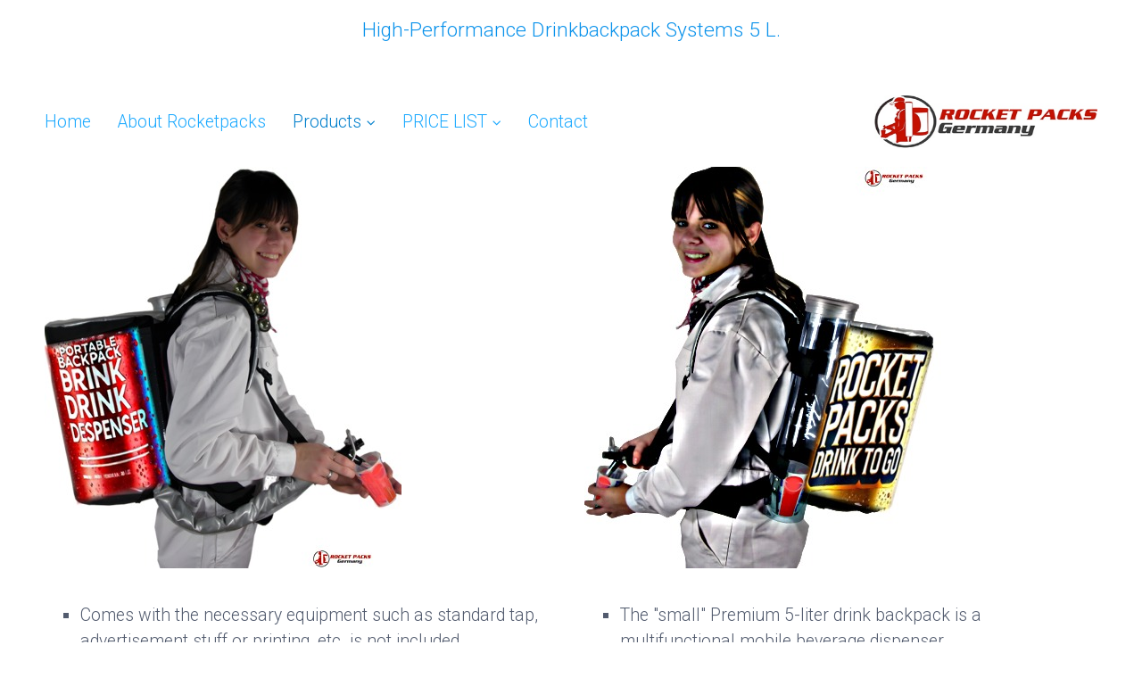

--- FILE ---
content_type: text/html
request_url: https://www.backpack-drink-dispenser.com/drinkbackpack.html
body_size: 14239
content:
<!DOCTYPE html> <html prefix="og: https://ogp.me/ns#" class="no-js responsivelayout supportsbreakout" lang="en" data-zpdebug="false" data-ptr="" data-pagename="Drink Backpack Premium 5-Liter"> <head> <meta http-equiv="content-type" content="text/html; charset=utf-8"> <meta name="viewport" content="width=device-width, initial-scale=1.0"> <meta name="description" content="Professional drinkbackpack solutions for events in San Diego. High-capacity mobile dispensers for beer, coffee &amp; soda. Rocketpacks global event technology."> <meta name="keywords" content="drinkbackpack, mobile drink dispenser San Diego, portable beverage system, stadium vending backpack, professional drink carrier, Rocketpacks international, insulated beverage backpack, festival refreshment tools"> <meta name="generator" content="Zeta Producer 17.0.3.0, ZP17B, 01.12.2025 20:43:30"> <meta name="robots" content="index, follow"> <title>Drinkbackpack | Mobile Beverage Systems 5 L.</title> <meta property="og:type" content="website"> <meta property="og:title" content="Drinkbackpack | Mobile Beverage Systems 5 L."> <meta property="og:description" content="Professional drinkbackpack solutions for events in San Diego. High-capacity mobile dispensers for beer, coffee &amp; soda. Rocketpacks global event technology."> <meta property="og:url" content="https://www.backpack-drink-dispenser.com/drinkbackpack.html"> <meta property="twitter:card" content="summary_large_image"> <meta property="twitter:title" content="Drinkbackpack | Mobile Beverage Systems 5 L."> <meta property="twitter:description" content="Professional drinkbackpack solutions for events in San Diego. High-capacity mobile dispensers for beer, coffee &amp; soda. Rocketpacks global event technology."> <meta property="og:image" content="https://www.backpack-drink-dispenser.com/media/images/backpack-drink-dispenser-01-large.jpg"> <meta property="og:image:width" content="600"> <meta property="og:image:height" content="315"> <meta property="og:image:alt" content=""> <meta property="twitter:image" content="https://www.backpack-drink-dispenser.com/media/images/backpack-drink-dispenser-01-large.jpg"> <script>document.documentElement.className=document.documentElement.className.replace(/no-js/g,"js")</script> <link rel="stylesheet" href="assets/bundle.css?v=639034047577378603"> <script src="assets/bundle.js?v=639034047577408237"></script> <link rel="canonical" href="https://www.backpack-drink-dispenser.com/drinkbackpack.html"> <link rel="alternate" hreflang="en" href="https://www.backpack-drink-dispenser.com/drinkbackpack.html"> <link rel="alternate" hreflang="x-default" href="https://www.backpack-drink-dispenser.com/drinkbackpack.html"> <meta property="og:type" content="article"> <meta property="og:title" content="5L Premium Drinkbackpack | Professional Mobile Vending San Diego & Global"> <meta property="og:description" content="The lightweight 5-liter premium beverage backpack. Ideal for indoor promotions, stadiums, and California coastal festivals. Carbonated & hot/cold drinks. 2h+ insulation."> <meta property="og:url" content="https://www.backpack-drink-dispenser.com/drinkbackpack.html"> <meta property="og:image" content="https://www.backpack-drink-dispenser.com/layout/global-export-banner.jpg"> <script type="application/ld+json">
{
  "@context": "https://schema.org",
  "@graph": [
    {
      "@type": "WebPage",
      "@id": "https://www.backpack-drink-dispenser.com/drinkbackpack.html#webpage",
      "url": "https://www.backpack-drink-dispenser.com/drinkbackpack.html",
      "name": "RocketPacks 5L Premium Drinkbackpack | Indoor & Event Vending",
      "isPartOf": { "@id": "https://www.backpack-drink-dispenser.com/#website" },
      "about": { "@id": "https://www.backpack-drink-dispenser.com/#organization" },
      "description": "Professional 5-liter mobile beverage system. Optimized for indoor applications, product tastings, and high-traffic event zones in San Diego and worldwide.",
      "breadcrumb": {
        "@type": "BreadcrumbList",
        "itemListElement": [
          {
            "@type": "ListItem",
            "position": 1,
            "name": "Home",
            "item": "https://www.backpack-drink-dispenser.com/"
          },
          {
            "@type": "ListItem",
            "position": 2,
            "name": "Drink Backpack 5L",
            "item": "https://www.backpack-drink-dispenser.com/drinkbackpack.html"
          }
        ]
      },
      "inLanguage": "en"
    },
    {
      "@type": "Service",
      "name": "5L Premium Mobile Vending Backpack",
      "serviceType": "Indoor Promotion & Beverage Equipment",
      "provider": { "@id": "https://www.backpack-drink-dispenser.com/#organization" },
      "description": "Ergonomic 5-liter beverage dispenser for carbonated and still drinks. Features a durable AFG steel container, 2-hour thermal insulation, and integrated cup dispenser.",
      "areaServed": ["Worldwide", "US", "DE", "GB", "AU"],
      "hasOfferCatalog": {
        "@type": "OfferCatalog",
        "name": "Technical Specifications",
        "itemListElement": [
          {
            "@type": "ListItem",
            "position": 1,
            "item": {
              "@type": "Service",
              "name": "Volume: 5 Liters (AFG Steel Container)"
            }
          },
          {
            "@type": "ListItem",
            "position": 2,
            "item": {
              "@type": "Service",
              "name": "Weight: 4.0 kg (Empty)"
            }
          },
          {
            "@type": "ListItem",
            "position": 3,
            "item": {
              "@type": "Service",
              "name": "Application: Indoor, Fairs, Supermarkets, Private Parties"
            }
          }
        ]
      }
    },
    {
      "@type": "VideoObject",
      "@id": "https://www.backpack-drink-dispenser.com/drinkbackpack.html#video",
      "name": "RocketPacks 5L Drinkbackpack Presentation",
      "description": "Mobile beverage dispensing demo for the 5-liter premium model.",
      "thumbnailUrl": "https://www.backpack-drink-dispenser.com/layout/global-export-banner.jpg",
      "contentUrl": "https://www.backpack-drink-dispenser.com/drink-backpack-dispense-5-liter.mp4",
      "uploadDate": "2024-01-01"
    }
  ]
}
</script> <link rel="preload" href="assets/fonts/fontawesome-webfont.woff2?v=4.7.0" as="font" type="font/woff2" crossorigin> <style>@media(prefers-reduced-motion:no-preference){@view-transition{navigation:auto}::view-transition-group(root){animation:none}}</style> <script>setTimeout(function(){"WebFont"in window||(document.getElementsByTagName("html")[0].className+=" wf-fail")},1e3);WebFontConfig={custom:{families:["Roboto:300,400,500,700"],urls:["media/fonts/zp-webfonts.css?v=1358294762"]}}</script> <script src="assets/js/webfont/1.6.28/webfont-local.js"></script> <link class="zpfaviconmeta" rel="shortcut icon" type="image/x-icon" href="assets/backpack-drink-beer-beverage-coffee-dispenser.jpg?v=2021070601"> <meta name="google-site-verification" content="TKEzYZVgi9PGi4TSUgPW9ToDpSg46UTkiL-dzlvmhW4"> <script async src="https://www.googletagmanager.com/gtag/js?id=UA-147431688-4"></script> <script>function gtag(){dataLayer.push(arguments)}window.dataLayer=window.dataLayer||[];gtag("js",new Date);gtag("config","UA-147431688-4")</script> <meta name="yandex-verification" content="cace04cb7557785e"> <style>#topline{position:absolute;top:auto;bottom:-100px}#topline.smaller{bottom:-120px}@media only screen and (max-width:1023px){#topline,#topline.smaller{bottom:-90px}}</style> <script>$z(window).on("load",function(){$z(window).on("scroll",function(){var t=$z(window).scrollTop(),n=$z("#topline"),i=$z("#gotoTop"),r=$z("#banner").height();t>=r?n.addClass("fixed"):n.removeClass("fixed");t>=r+40?(n.addClass("smaller"),i.addClass("show")):(n.removeClass("smaller"),i.removeClass("show"))});$z("#gotoTop a").on("click",function(n){n.preventDefault();$z("html,body").animate({scrollTop:$z(this.hash).offset().top-100},500);window.location.hash=this.hash});setTimeout(function(){$z(".zpblog .bloglist.incols").css("display","flex")},100)})</script> </head> <body data-pageid="533" id="top-responsive"> <a href="#zpMainContent" class="zp-skiplink">Zum Hauptinhalt springen</a> <a id="top"></a> <div id="toparea"> <div id="banner"> <div class="wrapper clearfix"> <div class="zparea zpgrid " data-numcolumns="" data-areaname="Banner" data-pageid="533"> <div id="container_561" class="zpContainer first last " data-zpeleel="container" data-zpleid="561"> <div class="zpRow standard " data-row-id="4176"> <div class="zpColumn odd zpColumnWidth1 c12 first last" style="" data-column-id="6440"> <div class="zpColumnItem"> <div id="a9160" data-article-id="9160" data-zpleid="9160" class="articlearea zpwText"> <h1 style="color: #0A92EB; text-align:center;" data-zpfieldname="headline">High-Performance Drinkbackpack Systems 5 L.</h1> </div> </div> </div> </div> </div> </div> </div> </div> <div id="topline" role="banner"> <div class="wrapper"> <div id="webinfo"> <div> <div id="logo"> <a href="index.html"> <img src="assets/backpack-drink-dispenser.jpg" alt="index.html"> </a> </div> </div> </div> <div id="navElements"> <div> <a href="#" id="menubutton">Menü</a> <div id="navigation" class="clearfix"> <div> <ul class="zpmarkactive default out" role="menu"><li class="zpnodefaults" role="menuitem"><a href="index.html" data-isredirected="false">Home<span></span></a></li><li class="zpnodefaults" role="menuitem"><a href="about-rocketpacks.html" data-isredirected="false">About Rocketpacks<span></span></a></li><li class="zpnodefaults haschilds" role="menuitem"><a aria-haspopup="true" aria-expanded="false" href="product.html" data-isredirected="false">Products<span></span></a><ul><li class="zpnodefaults haschilds" role="menuitem"><a aria-haspopup="true" aria-expanded="false" href="backpack-drink-dispenser.html" data-isredirected="false">Backpack Drink Dispenser 11-Liter</a><ul><li class="zpnodefaults" role="menuitem"><a href="backpack-drink-dispenser-video.html" data-isredirected="false">Backpack Drink Dispenser Video</a></li><li class="zpnodefaults" role="menuitem"><a href="video-backpack-drink-dispenser.html" data-isredirected="false">Video Backpack Drink Dispenser</a></li></ul></li><li class="zpnodefaults haschilds" role="menuitem"><a aria-haspopup="true" aria-expanded="false" href="backpack-beverage-dispenser.html" data-isredirected="false">Backpack Beverage Dispenser Basic15-Liter</a><ul><li class="zpnodefaults" role="menuitem"><a href="backpack-beverage-dispenser-video.html" data-isredirected="false">Backpack Beverage Dispenser VIdeo</a></li><li class="zpnodefaults" role="menuitem"><a href="video-backpack-beverage-dispenser.html" data-isredirected="false">Video Backpack Beverage Dispenser</a></li></ul></li><li class="zpnodefaults haschilds" role="menuitem"><a aria-haspopup="true" aria-expanded="false" href="backpack-beer-dispenser.html" data-isredirected="false">Backpack Beer Dispenser Premium11-Liter</a><ul><li class="zpnodefaults" role="menuitem"><a href="backpack-beer-dispenser-video.html" data-isredirected="false">Backpack Beer Dispenser Video</a></li><li class="zpnodefaults" role="menuitem"><a href="video-backpack-beer-dispenser.html" data-isredirected="false">Video Backpack Beer Dispenser</a></li></ul></li><li class="zpnodefaults" role="menuitem"><a class="active" href="drinkbackpack.html" data-isredirected="false">Drink Backpack Premium 5-Liter</a></li><li class="zpnodefaults haschilds" role="menuitem"><a aria-haspopup="true" aria-expanded="false" href="backpack-coffee-dispenser.html" data-isredirected="false">Backpack Coffee Dispenser 19-Liter</a><ul><li class="zpnodefaults" role="menuitem"><a href="backpack-coffee-dispenser-video.html" data-isredirected="false">Backpack Coffee Dispenser Video</a></li><li class="zpnodefaults" role="menuitem"><a href="video-backpack-coffee-dispenser.html" data-isredirected="false">Video Backpack Coffee Dispenser</a></li></ul></li><li class="zpnodefaults haschilds" role="menuitem"><a aria-haspopup="true" aria-expanded="false" href="can-bottle-dispenser-backpack.html" data-isredirected="false">Can Bottle Dispenser Backpack</a><ul><li class="zpnodefaults" role="menuitem"><a href="can-bottle-backpack-video.html" data-isredirected="false">Can Bottle Backpack Video</a></li><li class="zpnodefaults" role="menuitem"><a href="video-can-and-bottle-dispenser-backpack.html" data-isredirected="false">Video Can and Bottle Dispenser Backpack</a></li></ul></li><li class="zpnodefaults haschilds" role="menuitem"><a aria-haspopup="true" aria-expanded="false" href="promotion-sampling-backpack.html" data-isredirected="false">Promotion-Sampling-Backpack</a><ul><li class="zpnodefaults" role="menuitem"><a href="beverage-sampling-backpack-video.html" data-isredirected="false">Beverage Sampling Backpack Video</a></li><li class="zpnodefaults" role="menuitem"><a href="video-sampling-backpack.html" data-isredirected="false">Video Sampling-Backpack</a></li></ul></li><li class="zpnodefaults haschilds" role="menuitem"><a aria-haspopup="true" aria-expanded="false" href="drink-pack.html" data-isredirected="false">Drink Pack 5-Liter</a><ul><li class="zpnodefaults" role="menuitem"><a href="drink-backpack-video.html" data-isredirected="false">Drink Backpack Video</a></li></ul></li><li class="zpnodefaults haschilds" role="menuitem"><a aria-haspopup="true" aria-expanded="false" href="coffee-backpack.html" data-isredirected="false">Coffee Backpack Combi 2 x 11-Liter</a><ul><li class="zpnodefaults" role="menuitem"><a href="coffee-backpack-video.html" data-isredirected="false">Coffee Backpack Video</a></li><li class="zpnodefaults" role="menuitem"><a href="video-coffee-backpack.html" data-isredirected="false">Video Coffee Backpack</a></li></ul></li><li class="zpnodefaults haschilds" role="menuitem"><a aria-haspopup="true" aria-expanded="false" href="beer-backpack.html" data-isredirected="false">Beer Backpack Combi 2 x 15-Liter</a><ul><li class="zpnodefaults" role="menuitem"><a href="beer-backpack-video.html" data-isredirected="false">Beer Backpack Video</a></li><li class="zpnodefaults" role="menuitem"><a href="video-beer-backpack.html" data-isredirected="false">Video Beer Backpack</a></li></ul></li><li class="zpnodefaults haschilds" role="menuitem"><a aria-haspopup="true" aria-expanded="false" href="beverage-backpack.html" data-isredirected="false">Beverage Backpack 2 x 5 liter</a><ul><li class="zpnodefaults" role="menuitem"><a href="beverage-backpack-video.html" data-isredirected="false">Beverage Backpack Video</a></li><li class="zpnodefaults" role="menuitem"><a href="video-beverage-backpack.html" data-isredirected="false">Video Beverage Backpack</a></li></ul></li><li class="zpnodefaults" role="menuitem"><a href="rocketpacks-technical.html" data-isredirected="false">Technical Backpack Drink Dispenser</a></li><li class="zpnodefaults haschilds" role="menuitem"><a aria-haspopup="true" aria-expanded="false" href="hawker-backpack.html" data-isredirected="false">Hawker Backpack</a><ul><li class="zpnodefaults" role="menuitem"><a href="beverage-hawker-backpack-video.html" data-isredirected="false">Beverage Hawker Backpack Video</a></li><li class="zpnodefaults" role="menuitem"><a href="video-hawker-backpack.html" data-isredirected="false">Video Hawker Backpack</a></li><li class="zpnodefaults" role="menuitem"><a href="jetpacks-backpack-drink-dispenser.html" data-isredirected="false">Jetpacks Backpack Drink Dispenser</a></li></ul></li></ul></li><li class="zpnodefaults haschilds" role="menuitem"><a aria-haspopup="true" aria-expanded="false" href="pricelist-backpack-drink-dispenser.html" data-isredirected="false">PRICE LIST<span></span></a><ul><li class="zpnodefaults" role="menuitem"><a href="user-manual-backpack-drink-dispenser.html" data-isredirected="false">User-manual-backpack-drink-dispenser</a></li></ul></li><li class="zpnodefaults" role="menuitem"><a href="contact-backpack-drink-dispenser.html" data-isredirected="false">Contact<span></span></a></li></ul> <script>$z(document).ready(function(){if(typeof DISABLEDFORNOW_zp_navmenu!="undefined"&&!0){function n(n,i=""){var o=$z("<div/>").html(n),i=o.find("ul.zpmarkactive").attr("data-zproot")||"",f,r,u,e;return i!==""&&(i=new URL(i).pathname,i.substr(-1)!=="/"&&(i+="/")),f=$z("html").attr("data-ptr")||"",r=document.location.pathname.replace("/external-preview/",""),(r==""||r.substr(-1)=="/")&&(r=$z('link[rel="canonical"]').attr("href")?new URL($z('link[rel="canonical"]').attr("href")).pathname:"index.html"),r=r.replace(i,""),u='href="'+r+'" data-isredirected="false"',e=new RegExp(t(u),"gi"),n=n.replace(e,'class="active" '+u),n.replace(/href="(?!\w*:\/\/|\/\/)/gi,'href="'+f)}function t(n){return n.replace(/([.*+?^!:${}()|\[\]\/\\])/g,"\\$1")}$z("ul.zpmarkactive").replaceWith(n(zp_navmenu));$z("ul.zpmarkactive li:has(a.active)").addClass("active");$z("ul.zpmarkactive").removeClass("zpmarkactive")}else $z("ul.zpmarkactive.default li a.active").parents("li").each(function(n){var t=this;n>0&&$z(t).addClass("");$z(t).addClass("active")}),$z("ul.zpmarkactive.default").removeClass("zpmarkactive")})</script> </div> </div> </div> </div> </div> </div> </div> <div id="content"> <div id="533"> <div id="topArticles"> <div class="wrapper clearfix"> <div id="zpMainContent" role="main" class="zparea zpgrid " data-numcolumns="" data-areaname="Standard" data-pageid="533"> <div id="container_408" class="zpContainer first last " data-zpeleel="container" data-zpleid="408"> <div class="zpRow standard " data-row-id="3223"> <div class="zpColumn odd zpColumnWidth2 c6 first" style="" data-column-id="4739"> <div class="zpColumnItem"> <div id="a9635" data-article-id="9635" data-zpleid="9635" class="articlearea zpwBild"> <div class="fixwebkitoverflow"> <img loading="lazy" class="singleImage" src="media/images/drinks-backpack-01.jpg" width="400" height="450" alt="This was already known to the ancient Romans, one of the oldest beverage backpack for vine in the world and yet more relevant than ever. Today it is the perfect symbiosis of tradition and modernity, so the old world-famous houses from France such as Mouton Rothschild, Haut Brion or Ch&#226;teau Margaux, but also arise more and more young and modern drink makers who are particularly here in Scotland in the upswing and create outstanding wines. Like the winery Bergdolt-Reif and Nett, winery Emil Bauer or winery Eva Vollmer, to name just a few. Take a look around our store and find your truth in one of our premium drinks."> </div> </div> </div> <div class="zpColumnItem"> <div id="a6450" data-article-id="6450" data-zpleid="6450" class="articlearea zpwText"> <ul><li>Comes with the necessary equipment such as standard tap, advertisement stuff or printing, etc. is not included.</li><li>Delivery includes a Gastro apron with three pockets for wallet, service accessories, etc.</li></ul> </div> </div> </div> <div class="zpColumn even zpColumnWidth2 c6 last" style="" data-column-id="4740"> <div class="zpColumnItem"> <div id="a9636" data-article-id="9636" data-zpleid="9636" class="articlearea zpwBild"> <div class="fixwebkitoverflow"> <img loading="lazy" class="singleImage" src="media/images/coffee-drink-backpack.jpg" width="400" height="450" alt="We ship worldwide! Here we always fall back on our premium shipping partners, such as DHL, DPD or UPS. This ensures a fast and secure Drinkbackpack shipping from us to them. This is always done with shipment tracking, so that they always have their shipment in view."> </div> </div> </div> <div class="zpColumnItem"> <div id="a6451" data-article-id="6451" data-zpleid="6451" class="articlearea zpwText"> <ul><li>The "small" Premium 5-liter drink backpack is a multifunctional mobile beverage dispenser.</li><li>Depending on the model equipment, suitable for serving carbonated drinks, hot/cold.</li></ul> </div> </div> </div> </div> <div class="zpRow standard " data-row-id="3709"> <div class="zpColumn odd zpColumnWidth2 c7 first" style="" data-column-id="5741"> <div class="zpColumnItem"> <div id="a9637" data-article-id="9637" data-zpleid="9637" class="articlearea zpwBild"> <div class="fixwebkitoverflow"> <img loading="lazy" class="singleImage" src="media/images/drink-backpack.jpg" width="400" height="450" alt="No matter what the occasion, we offer backpacks on request gift packaging for their items. You will receive a high quality beverage carton with decor filling or even on request a wooden box. Shipping can also be done here in a discreet cardboard box, so that no &quot;suspicion&quot; on the contents of the package can be made."> </div> </div> </div> <div class="zpColumnItem"> <div id="a7968" data-article-id="7968" data-zpleid="7968" class="articlearea zpwText"> <ul><li>This is the small version among the universally functional beverage backpacks.&nbsp;</li><li>It can be used for all carbonated and still beverages, hot and cold.</li><li>It is suitable for <a href="backpack-drink-dispenser.html">easy and fast beverage service!</a></li></ul> </div> </div> </div> <div class="zpColumn even zpColumnWidth2 c5 last" style="" data-column-id="5743"> <div class="zpColumnItem"> <div id="a9643" data-article-id="9643" data-zpleid="9643" class="articlearea zpwBild"> <div class="fixwebkitoverflow"> <img loading="lazy" class="singleImage" src="media/images/dispensing-backpack-5-liter.jpg" width="400" height="450" alt="We offer you an excellent coffee shopping experience in our store. We and our partners guarantee the best service. Through our guarantee of origin, you can be sure that our drink dispenser goods were purchased directly from the producer or the general importer."> </div> </div> </div> <div class="zpColumnItem"> <div id="a7967" data-article-id="7967" data-zpleid="7967" class="articlearea zpwText"> <ul><li>The system has a rock-solid construction with low dead weight and good insulation</li><li>(up to 2 hours and more).</li></ul> </div> </div> </div> </div> <div class="zpRow standard " data-row-id="4397"> <div class="zpColumn odd zpColumnWidth1 c12 first last" style="" data-column-id="6686"> <div class="zpColumnItem"> <div id="a9644" data-article-id="9644" data-zpleid="9644" class="articlearea zpwBild"> <div class="fixwebkitoverflow"> <img loading="lazy" class="singleImage" src="media/images/drink-promotion-backpack.jpg" width="600" height="375" alt="Beer Promotion is a backpack advertising agency. We make complex things easy to understand. With intelligent brand strategies, integrated content marketing and sophisticated corporate design. Our clients include leading medium-sized companies and international corporations in Denver!. We have been owner-managed since 1995. This evening will be all about Rocketpacks Drink and Pump. How do we integrate this topic into our corporate culture? What are the challenges of this integration? What deficits, but at the same time what opportunities does this topic bring with it? Does the topic have to be included in the corporate strategy, and if so, how is this already being implemented at individual companies? What does the future of look like in the next few years? Of course the point may not be missing, exchange over experiences, experiences and conversions of these two important topics."> </div> </div> </div> <div class="zpColumnItem"> <div id="a9645" data-article-id="9645" data-zpleid="9645" class="articlearea zpwText"> <h2 style="text-align:center;" data-zpfieldname="headline">Professional Mobile Vending for San Diego’s Stadiums and Coastal Festivals</h2> <ul><li>The Premium 5-litre fulfills all the requirements of a professional as well as mobile drinks service.</li><li>Has a 5-Litres container storage for carbonated beverages</li><li>It provides support to mount a promotion flag where a weatherproof foil bag takes two A4 sized inserts in any prominent colour.<br></li></ul> </div> </div> </div> </div> <div class="zpRow standard " data-row-id="3226"> <div class="zpColumn odd zpColumnWidth2 c7 first" style="" data-column-id="4745"> <div class="zpColumnItem"> <div id="a6443" data-article-id="6443" data-zpleid="6443" class="articlearea zpwBild"> <div class="fixwebkitoverflow"> <img loading="lazy" class="singleImage" src="media/images/5-litre-beverage-tank-gravity.jpg" width="443" height="400" alt="Attention is a scarce resource. If you want to gain it, the best way to do so is with relevant 5-liter beverage container content that promises relevant added value. That's why many of our innovation management marketing projects start with the same questions: What are the Rocketpacks of the target group? How can we provide a real solution with our client's resources? How do we tell the perfect story that makes our innovation potential visible?"> </div> </div> </div> <div class="zpColumnItem"> <div id="a7969" data-article-id="7969" data-zpleid="7969" class="articlearea zpwText"> <ul><li>The Premium 5-Liter is particularly suitable for indoor applications.</li><li>Expansion joint, one-hand nozzle, drink /pre-mix, complete with pipe, insulation, jacket and connection part,</li></ul> </div> </div> </div> <div class="zpColumn even zpColumnWidth2 c5 last" style="" data-column-id="4746"> <div class="zpColumnItem"> <div id="a6444" data-article-id="6444" data-zpleid="6444" class="articlearea zpwBild"> <div class="fixwebkitoverflow"> <img loading="lazy" class="singleImage" src="media/images/5-liter-co-2-tank.jpg" width="452" height="400" alt="Whether mid-state companies or corporations, companies, their branches and affiliated partners, can conveniently and easily edit, manage, store, order and distribute your marketing items through our user-friendly Rocketpacks co2 drink tanks. We set up a portal tailored to your needs, including all templates in your corporate design."> </div> </div> </div> <div class="zpColumnItem"> <div id="a7970" data-article-id="7970" data-zpleid="7970" class="articlearea zpwText"> <ul><li>Article Premium <a href="https://www.rocketpacks.de/backpack-drink-dispenser.html" target="_blank">5 litre "for carbonated beverages.&nbsp;</a></li><li>Particularly well suited for fast, uncomplicated beverage Service.</li></ul> </div> </div> </div> </div> <div class="zpRow standard " data-row-id="4395"> <div class="zpColumn zpSpacer zpColumnWidth2 c4 first" style="" data-column-id="6684"> <div class="zpColumnItem"> <div id="a9641" data-article-id="9641" data-zpleid="9641" class="articlearea zpwSpacer"> </div> </div> </div> <div class="zpColumn odd zpColumnWidth2 c8 last" style="" data-column-id="6683"> <div class="zpColumnItem"> <div id="a9640" data-article-id="9640" data-zpleid="9640" class="articlearea zpwBild"> <div class="fixwebkitoverflow"> <img loading="lazy" class="singleImage" src="media/images/cola-backpack-5-liter.jpg" width="400" height="450" alt="Rocketpacks in the drinkservice of marketing swear by the David-versus-Goliath strategy. This is also in line with the approach in: that even with a small advertising budget, big (sales) leaps are possible - thanks to unconventional, original and provocative ideas. Owners of small businesses with big dreams and tiny budgets who are already getting misty-eyed should be told: Cola Rucksack is not a one-off spectacle, not a streaker on the soccer field with your logo on its back. Because the use in Kalifornia of this alternative form of advertising is preceded by an exact analysis of the target group and the correspondingly sophisticated choice of weapons."> </div> </div> </div> </div> </div> <div class="zpRow standard " data-row-id="3365"> <div class="zpColumn odd zpColumnWidth1 c12 first last" style="" data-column-id="5082"> <div class="zpColumnItem"> <div id="a7341" data-article-id="7341" data-zpleid="7341" class="articlearea zpwText"> <h2 style="text-align:center;" data-zpfieldname="headline">Increase Your Sales with the Most Advanced Drinkbackpack Technology</h2> <ul><li>The Premium 5-Liter is particularly suitable for indoor applications.</li><li> Expansion joint, one-hand nozzle, drink /pre-mix, complete with pipe, insulation, jacket and connection part.</li><li>The backpack drink dispenser consists of a hand-operated drinks air pump and steel casing to generate the dispensing pressure.</li><li>It can be used for strongly flavored drinks like mulled wine, coffee, fruit tea, cocktails, etc.&nbsp;</li></ul> </div> </div> </div> </div> <div class="zpRow standard " data-row-id="4396"> <div class="zpColumn zpSpacer zpColumnWidth2 c4 first" style="" data-column-id="6687"> <div class="zpColumnItem"> <div id="a9646" data-article-id="9646" data-zpleid="9646" class="articlearea zpwSpacer"> </div> </div> </div> <div class="zpColumn odd zpColumnWidth2 c8 last" style="" data-column-id="6685"> <div class="zpColumnItem"> <div id="a9642" data-article-id="9642" data-zpleid="9642" class="articlearea zpwBild"> <div class="fixwebkitoverflow"> <img loading="lazy" class="singleImage" src="media/images/coffe-drink-bag-5-liter.jpg" width="400" height="450" alt="The aspect of the unexpected is part of the principle of success - as in a &quot;Drink coffee Backpack&quot; There, guests were nevertheless somewhat taken aback when they encountered a ballerina in the revolving door of the hotel, who skillfully turned with the door and pointed out the evening event. A certain amount of courage was also needed: posters and banners communicated the nonsense of utopian prices for an overnight stay and drew attention to the hotel's own services and associated cheaper offers as an alternative for clever people who do not want to waste their money. At the same time, the media were informed about the action, the Rocketpacks suddenly enjoyed a lot of attention - the message &quot;good price and good performance&quot; was successfully brought to man and woman."> </div> </div> </div> </div> </div> <div class="zpRow standard " data-row-id="4398"> <div class="zpColumn odd zpColumnWidth1 c12 first last" style="" data-column-id="6688"> <div class="zpColumnItem"> <div id="a9647" data-article-id="9647" data-zpleid="9647" class="articlearea zpwText"> <h2 style="text-align:center;" data-zpfieldname="headline">Why California’s Top Event Planners Choose Rocketpacks Equipment</h2> <ul> <li>It can be used in fairs, clubs, company parties, product tastings in supermarkets, promotions and department stores or shopping centers, or private festivities.</li> <li>Composed of the pipe, insulation, jacket, and tank connection part, Hand-operated air pump (as pressure booster only if required), steel housing.</li></ul> </div> </div> </div> </div> <div class="zpRow standard " data-row-id="3462"> <div class="zpColumn odd zpColumnWidth1 c12 first last" style="" data-column-id="5351"> <div class="zpColumnItem"> <div id="a9648" data-article-id="9648" data-zpleid="9648" class="articlearea zpwBild"> <div class="fixwebkitoverflow"> <img loading="lazy" class="singleImage" src="media/images/backpack-restaurant-drink-dispensers.jpg" width="600" height="375" alt="&#55357;&#56960; Trendy Restaurant Drink Dispenser Backpack &#8211; The Future of Mobile Beverage Service! &#55356;&#57209;&#10024; Perfect for busy restaurants, festivals, and street food vendors, this innovative beverage dispensing backpack allows bartenders and servers to pour fresh drinks on the go. &#9989; Ideal for cocktails, soda, beer, and cold brew coffee, ensuring fast and stylish service at any event. Boost efficiency, increase sales, and elevate customer experience with this modern gastronomy trend! &#55356;&#57214;&#55358;&#56676; #DrinkDispenser #GastronomyInnovation #MobileBartender"> </div> </div> </div> <div class="zpColumnItem"> <div id="a7345" data-article-id="7345" data-zpleid="7345" class="articlearea zpwText"> <h3 style="text-align:center;" data-zpfieldname="headline">Advanced Thermal Insulation: Keeping Beverages Cold in the California Sun</h3> <ul><li>We recommend using it for cold and hot drinks because of its&nbsp;sound insulation.</li><li>When used with hot drinks, or beer, beverage containers can quickly inflate.</li><li>Utilizes a durable steep AFG container with 5-litres of capacity, and the container and the external pipeline is well insulated to maintain the actual temperature and the quality.&nbsp;<br></li></ul> </div> </div> </div> </div> <div class="zpRow standard " data-row-id="2809"> <div class="zpColumn odd zpColumnWidth1 c12 first last" style="" data-column-id="3767"> <div class="zpColumnItem"> <div id="a9649" data-article-id="9649" data-zpleid="9649" class="articlearea zpwText"> <ol><li>If there is a problem with liquid dispensing or the liquid is not coming out</li><li>Check the connection of the Dispensing Hose!</li><li>See if it is properly connected to the backpack/container.</li><li>Check If the pipeline to the tap is adequately connected to the outer valve.</li></ol> </div> </div> </div> </div> <div class="zpRow standard " data-row-id="4399"> <div class="zpColumn zpSpacer zpColumnWidth2 c4 first" style="" data-column-id="6690"> <div class="zpColumnItem"> <div id="a9651" data-article-id="9651" data-zpleid="9651" class="articlearea zpwSpacer"> </div> </div> </div> <div class="zpColumn odd zpColumnWidth2 c8 last" style="" data-column-id="6689"> <div class="zpColumnItem"> <div id="a9650" data-article-id="9650" data-zpleid="9650" class="articlearea zpwBild"> <div class="fixwebkitoverflow"> <img loading="lazy" class="singleImage" src="media/images/coffee-and-hot-chocolet-dispenser-bag-5l.jpg" width="400" height="450" alt="The majority of beer restaurateurs and hoteliers are afraid to leave familiar paths. The marketing practice cannot be described as courageous, innovative or creative. Year after year, thousands of image brochures and folders with the same look are printed and sent out, which are then thrown directly into the customer's wastebasket. Collected customer data is not even used for individualized dialogs. The change in customer behavior has often been slept through, and the world of beer guests is alien to many businesses. We loves the unusual, Rocketpacks for coffee, the entertaining, the human, the sympathetic. In short: anything unconventional that creates a lasting impression and a pleasant feeling. Modern guests love advertising that they can touch, experience, and participate in. The current situation in the industry is a huge opportunity for businesses that feel the pulse of the times, that jump over their shadows, that are proactive, courageous and different from their competitors in winning the customer backpack every day in Washington D.C."> </div> </div> </div> </div> </div> <div class="zpRow standard " data-row-id="3666"> <div class="zpColumn odd zpColumnWidth1 c12 first last" style="" data-column-id="5738"> <div class="zpColumnItem"> <div id="a7961" data-article-id="7961" data-zpleid="7961" class="articlearea zpwText"> <h3 style="text-align:center;" data-zpfieldname="headline">Ergonomic High-Volume Design: Serving More Customers in Less Time</h3> <ul><li>Gastro-Vendor apron with 3 pockets to store accessories etc.</li><li>It provides support to mount a promotion flag where a weatherproof foil bag takes two A4 sized inserts in any prominent colour.&nbsp;</li></ul> </div> </div> </div> </div> <div class="zpRow standard " data-row-id="4030"> <div class="zpColumn odd zpColumnWidth1 c12 first last" style="" data-column-id="6293"> <div class="zpColumnItem"> <div id="a9652" data-article-id="9652" data-zpleid="9652" class="articlearea zpwText"> <ul><li><a href="backpack-drink-dispenser.html">The drink backpack cover is ergonomically</a> designed and made from robust and weatherproof materials.</li><li>Smaller size takes smaller storage and is easier to carry and there is not much load.</li></ul> </div> </div> </div> </div> <div class="zpRow standard " data-row-id="3907"> <div class="zpColumn odd zpColumnWidth1 c12 first last" style="" data-column-id="6131"> <div class="zpColumnItem"> <div id="a8563" data-article-id="8563" data-zpleid="8563" class="articlearea zpwVideo-Player"> <video controls muted poster="media/images/backpackcoffe.jpg"> <source src="media/files/drink-backpack-dispense-5-liter.mp4" type="video/mp4"> <div class="zpwarning"> <p lang="de">Ihr Browser kann die angegebene Filmdatei leider nicht abspielen, da er das Video-Element nicht unterstützt.</p> <p lang="en">Your browser can't play the requested video file. The browser doesn't support the video element.</p> <p class="zpfallbackdownloads"> <a style="margin-right: 10px;" href="media/files/drink-backpack-dispense-5-liter.mp4">drink-backpack-dispense-5-liter.mp4</a> </p> </div> </video> </div> </div> <div class="zpColumnItem"> <div id="a8760" data-article-id="8760" data-zpleid="8760" class="articlearea zpwText"> <p>Reliable, robust&nbsp;drink backpack with low weight and good insulation.<br></p> </div> </div> </div> </div> <div class="zpRow standard " data-row-id="3986"> <div class="zpColumn odd zpColumnWidth1 c12 first last" style="" data-column-id="6249"> <div class="zpColumnItem"> <div id="a8835" data-article-id="8835" data-zpleid="8835" class="articlearea zpwFAQ"> <p id="8835" class="zpSO-faq-question"> <span></span><a href="#a8835" class="zpNoScroll">Dispensing Backpack for Drink Distribution – FAQ</a> </p> <div id="zpSO-faq-answer8835" class="zpSO-faq-answer" style="display:none;padding-left:20px;padding-bottom:30px"> <p>What is a Dispensing Backpack for Drink Distribution?&nbsp;</p><p>A dispensing backpack is a mobile beverage vending system designed for efficient drink distribution in amusement parks, theme parks, fairs, and outdoor events. It allows vendors to serve soft drinks, juices, cold beer, water, or energy drinks on the go, enhancing customer convenience and boosting sales.</p><p> Ideal for high-traffic areas where visitors need quick refreshments without waiting in long lines!</p><p> <br> How Does a Dispensing Backpack Work?</p><ul><li>Fill the insulated tank with your beverage of choice.</li><li>Strap on the ergonomic backpack for easy mobility.</li><li>Use the hands-free dispensing system to serve drinks efficiently.</li><li>Accept cash, card, or mobile payments for seamless transactions.</li><li> Lightweight, user-friendly, and designed for long operating hours!</li></ul><p> <br> </p><p>What Types of Drinks Can Be Served?</p><p>Our dispensing backpacks are designed to serve a variety of cold beverages, including:</p><p> <br> </p><ul><li>&nbsp;Soft drinks (Cola, Lemonade, Iced Tea)</li><li>&nbsp;Fresh juices (Orange, Apple, Tropical Mix)</li><li>Energy drinks (Boost sales by catering to active visitors!)</li><li>Cold water (A must-have during hot days!)</li><li> Beer &amp; Cocktails (For parks with alcohol licensing)</li></ul><p> <br> </p><p><img src="media/images/mobile-drink-stations.jpg" style="display: block; vertical-align: top; margin: 4px auto 10px 0px; text-align: left;" class="singleImage fr-draggable" alt="&#55357;&#56960; Mobile Drink Stations for Promotion &amp; Sales &#8211; Revolutionizing Gastronomy! &#55356;&#57209;&#10024; Upgrade your beverage service with high-performance mobile drink stations, perfect for festivals, events, food markets, and promotional sales activations. &#9989; Designed for speed, convenience, and maximum visibility, these portable drink dispensers allow vendors to serve refreshing cocktails, soda, beer, or cold brew coffee anytime, anywhere!" title="" loading="lazy"></p><p>Pro Tip: Offering a mix of drinks increases sales and customer satisfaction!</p><p> Why is a Dispensing Backpack Perfect for Amusement Parks?</p><ol><li>&nbsp;Fast &amp; Convenient: Guests get their drinks instantly—no waiting in line.</li><li>&nbsp;Higher Sales: Serve more customers by moving through busy areas.</li><li>&nbsp;Keeps Drinks Cold: Insulated tanks maintain the perfect temperature.</li><li> Ergonomic Design: Comfortable and easy to carry for extended periods.</li></ol><p> Targeted Sales: Sell drinks where they are needed most—roller coaster exits, food courts, show venues, and entrance lines!</p><p>Increases impulse purchases and guest satisfaction!</p><p><br></p><p> What is the Capacity of the Dispensing Backpack?</p><ul><li>Most dispensing backpacks have a liquid capacity of 10-20 liters, depending on the model.&nbsp;</li><li>This allows vendors to serve 50-100 cups per refill, ensuring continuous sales without frequent stops.</li><li>&nbsp;Larger capacity models are available for high-demand areas!</li></ul><p><br></p><p>Is a Dispensing Backpack Easy to Maintain?</p><p>Yes! Our dispensing backpacks are designed for easy maintenance and hygiene compliance:</p><ol><li>Food-grade materials ensure safety and durability.</li><li>Quick-clean system for fast refills and sanitation.</li><li>Leak-proof and spill-resistant for mess-free operation.</li></ol><p><br></p><p> <br> </p><p><img src="media/images/rocketpaks-event-solutions.jpg" style="display: block; vertical-align: top; margin: 4px auto 10px 0px; text-align: left;" class="singleImage fr-draggable" alt="&#55357;&#56960; Rocketpacks Event Solutions &#8211; The Future of Mobile POS &amp; Trend Store Concepts! &#55358;&#56676;&#55357;&#56508; Revolutionize event sales with Rocketpacks' innovative mobile POS solutions, designed for festivals, trade shows, pop-up stores, and high-traffic events. &#9989; These cutting-edge wearable drink dispensers and mobile sales stations allow vendors to serve cold drinks, beer, coffee, and more with speed and efficiency. Ideal for branded promotions, experiential marketing, and trend-setting retail concepts, Rocketpacks ensures seamless transactions, increased customer engagement, and higher sales conversions. &#55357;&#56613; Whether in stadiums, shopping malls, or open-air events, this modern POS trend transforms the way beverages and products are sold! #Rocketpacks #MobilePOS #EventSolutions #TrendStoreConcept #GastronomyInnovation &#55357;&#56960;&#55358;&#56642;" title="" loading="lazy"></p><p><br></p><p> Regular cleaning keeps drinks fresh and quality high!</p><p> <br>&nbsp;Can I Use the Dispensing Backpack in Any Amusement Park?&nbsp;</p><p>Most amusement parks allow mobile vending, but it’s essential to:</p><ul><li> Obtain vendor permits from park management.</li><li>Comply with health &amp; safety regulations.</li><li>Check for alcohol distribution policies (if selling beer or cocktails).</li></ul><p> <br> </p><p>&nbsp;Tip: Partnering with amusement parks as an official vendor can increase credibility and sales opportunities!</p><p> How Much Can I Earn Using a Dispensing Backpack?</p><p>Earnings depend on:</p><ol><li> Park visitor traffic (larger crowds = higher sales).</li><li>Drink prices (average $3-$7 per drink).</li><li>&nbsp;Selling add-ons (e.g., snacks, souvenir cups).</li><li>Example: Selling 100 drinks at $5 each = $500 per day!<br> </li></ol><p> Multiply this across multiple vendors for even greater revenue potential!</p><p><br></p><p>What Are the Best Sales Strategies for Amusement Parks?</p><ul><li>Target high-traffic zones (exits, entrances, waiting lines).</li><li>Wear branded uniforms to enhance visibility.</li><li>Use a loud but friendly sales pitch (e.g., "Ice-cold drinks, no wait!").</li><li>&nbsp;Offer combos (drink + snack for a special price).</li><li>Accept mobile payments for faster transactions.</li><li>A moving vendor is a profitable vendor!</li></ul><p> <br> </p><p> Where Can I Purchase a High-Quality Dispensing Backpack?</p><p>Our ergonomic, insulated, and leak-proof dispensing backpacks are available for purchase from professional vending equipment suppliers.</p><ul><li> Lightweight and durable design&nbsp;</li><li>Thermal insulation for all-day freshness Multiple beverage options</li><li>Custom branding available (logos, colors, etc.)</li><li> Need help choosing the right model? Contact us today for recommendations!</li></ul><p> <br></p><p><img src="media/images/drink-product-sampling-backpacks.jpg" style="display: block; vertical-align: top; margin: 4px auto 10px 0px; text-align: left;" class="fr-draggable singleImage" alt="&#55357;&#56960; Drink Product Sampling Backpacks &#8211; The Ultimate City Marketing Solution! &#55358;&#56676;&#55356;&#57263; Take brand activation to the next level with innovative drink product sampling backpacks, designed for urban promotions, street marketing, and experiential advertising. &#9989; Perfect for soft drinks, energy drinks, iced coffee, juices, or beer, these mobile beverage dispensers allow brands to connect with consumers directly in high-traffic city areas, festivals, and trade shows. Boost engagement, create memorable brand experiences, and drive sales with eye-catching, wearable sampling solutions. &#55357;&#56613; Whether for new product launches, guerrilla marketing, or promotional campaigns, this on-the-go marketing tool ensures maximum brand exposure in any urban setting! &#55356;&#57094;&#55358;&#56676; #DrinkSampling #CityMarketing #ProductPromotion #MobileBranding #ExperientialMarketing &#55357;&#56960;&#55356;&#57209;" title="" loading="lazy"> </p><p> How Can I Promote My Mobile Beverage Business?</p><ol><li>Social Media Marketing (Showcase live vending action!)</li><li>Loyalty Programs (Discounts for repeat customers)</li><li>Exclusive Partnerships (Work directly with amusement parks)</li><li>&nbsp;Event Sponsorships (Sell at special park events)</li><li>&nbsp;Branded Merchandise (Wear professional gear for recognition)</li><li><br></li></ol><p><br></p><p>Get Started Today!</p><p>Increase your sales.</p><p>&nbsp;Reach more customers.</p><p>Offer fast, convenient beverage service.</p><p> <br>Join the future of mobile drink vending with our premium dispensing backpacks! Contact us now for pricing and availability. </p><p>Would you like me to include specific contact details, custom branding options, or a call-to-action for wholesale inquiries?</p> </div> </div> </div> <div class="zpColumnItem"> <div id="a8836" data-article-id="8836" data-zpleid="8836" class="articlearea zpwText"> <ul><li>The beverage container has capacity of 5-litres and the beverage is dispensed naturally without any pressure generated.</li><li>It is optional to include standard or premium tap</li><li>Gastro apron and Promotion Flag are also available.<li>The material used is very robust and weatherproof truck tarpaulin</li><li>It provides insulation for up to 2 hours or more (depending on ambient temperature)</li><li>The dimensions are H 36 x W 31 x D 28 cm</li><li>Weight without beverage content is 4.0 Kg</li><li>The advertisement space has dimensions of H 30,5 x W 64,5 cm</li><li>Has a transparent cup dispenser that takes EW cups of 90 -150 ml.</li></ul> </div> </div> </div> </div> <div class="zpRow standard " data-row-id="3891"> <div class="zpColumn odd zpColumnWidth1 c12 first last" style="" data-column-id="6115"> <div class="clearx"></div> <div class="zpColumnItem"> <div id="a8546" data-article-id="8546" data-zpleid="8546" class="articlearea zpwTrennlinie zpSO-separator"> <hr class="zpSO-separator" style="display:block;border:none;height:1px;line-height:1px;color:#D0D0D0;background-color:#D0D0D0;margin-top:30px;margin-bottom:30px;"> </div> </div> </div> </div> </div> </div> <div id="gotoTop"> <a href="#top"> <i class="fa fa-angle-up fa-lg" aria-hidden="true"></i> </a> </div> </div> </div> </div> </div> <div id="bottom"> <div id="footer" role="contentinfo"> <div class="wrapper clearfix"> <div id="copyright"> © 2027 Backpack Drink Dispenser </div> <div id="footerarea"> <div class="zparea zpgrid " data-numcolumns="" data-areaname="Footer" data-pageid="533"> <div id="container_529" class="zpContainer first last " data-zpeleel="container" data-zpleid="529"> <div class="zpRow standard " data-row-id="4593"> <div class="zpColumn odd zpColumnWidth1 c12 first last" style="" data-column-id="6922"> <div class="zpColumnItem"> <div id="a9983" data-article-id="9983" data-zpleid="9983" class="articlearea zpwText"> <ul style="box-sizing: border-box; margin: 0px; padding: 0px; color: rgb(107, 124, 147); font-family: Roboto, &quot;Helvetica Neue&quot;, Helvetica, Arial, sans-serif; font-size: 19.2px; font-style: normal; font-variant-ligatures: normal; font-variant-caps: normal; font-weight: 400; letter-spacing: normal; orphans: 2; text-align: start; text-indent: 0px; text-transform: none; widows: 2; word-spacing: 0px; -webkit-text-stroke-width: 0px; white-space: normal; text-decoration-thickness: initial; text-decoration-style: initial; text-decoration-color: initial;"><li style="box-sizing: border-box; list-style: none; display: block; line-height: normal; position: relative; float: left;"><br></li></ul><p>RocketPacks Backpack Drink Dispensers &nbsp;<a href="contact-backpack-drink-dispenser.html">Contact</a>&nbsp; &nbsp; | &nbsp; <a href="reference-rocketpacks.html">Reference&nbsp;</a>&nbsp; | &nbsp; &nbsp;<a href="impressum.html">Impressum</a>&nbsp; &nbsp; | &nbsp; <a href="privacy-policy.html">Privacy Policy</a>&nbsp; &nbsp;| <a href="https://www.backpack-drink-dispenser.com/sitemap.xml" target="_blank" rel="noopener noreferrer">Sitemap</a>&nbsp; &nbsp;| E-Mail: <a href="/cdn-cgi/l/email-protection#f59c9b939ab5879a969e90818594969e86db9190"><span class="__cf_email__" data-cfemail="0e676068614e7c616d656b7a7e6f6d657d206a6b">[email&#160;protected]</span></a></p><p><br></p><p>"We deliver our professional Rocketpacks beverage dispensing systems worldwide – including in major cities such as <strong>London</strong> and <strong>Manchester</strong> in the UK, New York and <strong>Los Angeles</strong> in the USA, T<strong>oronto </strong>in Canada and <strong>Sydney </strong>in Australia."<br></p> </div> </div> </div> </div> <div class="zpRow standard " data-row-id="4545"> <div class="zpColumn odd zpColumnWidth1 c12 first last" style="" data-column-id="6874"> <div class="zpColumnItem"> <div id="a9933" data-article-id="9933" data-zpleid="9933" class="articlearea zpwQuelltext_-HTML-_PHP-_JS-"> <address> <p>Tel:<br> <a href="tel:+496995297708">+49 69 95 29 77 08</a> </p> </address> </div> </div> </div> </div> </div> </div> </div> </div> </div> </div> 
<!--+
* Layout: Top Responsive $Id: default.html 2024-09-09 12:39:44 +0200 Stefan S  e030a45e50af540872e280ce2a91b2309f85199c $
-->
 <script data-cfasync="false" src="/cdn-cgi/scripts/5c5dd728/cloudflare-static/email-decode.min.js"></script><script defer src="https://static.cloudflareinsights.com/beacon.min.js/vcd15cbe7772f49c399c6a5babf22c1241717689176015" integrity="sha512-ZpsOmlRQV6y907TI0dKBHq9Md29nnaEIPlkf84rnaERnq6zvWvPUqr2ft8M1aS28oN72PdrCzSjY4U6VaAw1EQ==" data-cf-beacon='{"version":"2024.11.0","token":"fb724c3a69714a8d869f13189cca484b","r":1,"server_timing":{"name":{"cfCacheStatus":true,"cfEdge":true,"cfExtPri":true,"cfL4":true,"cfOrigin":true,"cfSpeedBrain":true},"location_startswith":null}}' crossorigin="anonymous"></script>
</body> </html>